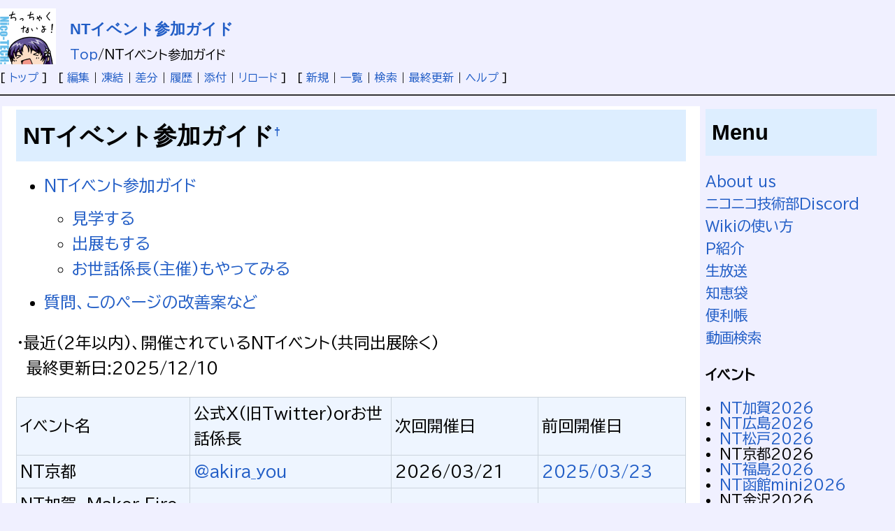

--- FILE ---
content_type: text/html; charset=UTF-8
request_url: https://wiki.nicotech.jp/nico_tech/?NT%E3%82%A4%E3%83%99%E3%83%B3%E3%83%88%E5%8F%82%E5%8A%A0%E3%82%AC%E3%82%A4%E3%83%89
body_size: 9217
content:
<!DOCTYPE html>
<html>
<head>
 <meta http-equiv="Content-Type" content="text/html; charset=UTF-8">


 <title>NTイベント参加ガイド - PukiWiki</title>


<link rel="stylesheet" type="text/css" media="screen" href="skin/pukiwiki.css.php?charset=iso-8859-1" charset="iso-8859-1" />
<link rel="stylesheet" type="text/css" media="print"  href="skin/pukiwiki.css.php?charset=iso-8859-1&amp;media=print" charset="iso-8859-1" />

 <link rel="alternate" type="application/rss+xml" title="RSS" href="./?cmd=rss" />

</head>
<body>

<div id="header">
 <a href="./"><img id="logo" src="image/logos/kokiki_mini01.png" width="80" height="80" alt="[PukiWiki]" title="[PukiWiki]" /></a>

 <h1 class="title"><a href="./?plugin=related&amp;page=NT%E3%82%A4%E3%83%99%E3%83%B3%E3%83%88%E5%8F%82%E5%8A%A0%E3%82%AC%E3%82%A4%E3%83%89">NTイベント参加ガイド</a> </h1>

    <span class="small">
   <span class="topicpath-top"><a href="./" title="ニコニコ技術部　まとめwiki" class="link_page_passage" data-mtime="2026-01-12T14:29:18+09:00">Top</a><span class="topicpath-slash">/</span></span>NTイベント参加ガイド   </span>
 
</div>

<div id="navigator">
 [ <a href="./" >トップ</a> ] &nbsp;

 [
 	<a href="./?cmd=edit&amp;page=NT%E3%82%A4%E3%83%99%E3%83%B3%E3%83%88%E5%8F%82%E5%8A%A0%E3%82%AC%E3%82%A4%E3%83%89" >編集</a> |
			<a href="./?cmd=freeze&amp;page=NT%E3%82%A4%E3%83%99%E3%83%B3%E3%83%88%E5%8F%82%E5%8A%A0%E3%82%AC%E3%82%A4%E3%83%89" >凍結</a> |
	  <a href="./?cmd=diff&amp;page=NT%E3%82%A4%E3%83%99%E3%83%B3%E3%83%88%E5%8F%82%E5%8A%A0%E3%82%AC%E3%82%A4%E3%83%89" >差分</a> 	| <a href="./?cmd=backup&amp;page=NT%E3%82%A4%E3%83%99%E3%83%B3%E3%83%88%E5%8F%82%E5%8A%A0%E3%82%AC%E3%82%A4%E3%83%89" >履歴</a>  	| <a href="./?plugin=attach&amp;pcmd=upload&amp;page=NT%E3%82%A4%E3%83%99%E3%83%B3%E3%83%88%E5%8F%82%E5%8A%A0%E3%82%AC%E3%82%A4%E3%83%89" >添付</a>  | <a href="./?NT%E3%82%A4%E3%83%99%E3%83%B3%E3%83%88%E5%8F%82%E5%8A%A0%E3%82%AC%E3%82%A4%E3%83%89" >リロード</a> ] &nbsp;

 [
 	<a href="./?plugin=newpage&amp;refer=NT%E3%82%A4%E3%83%99%E3%83%B3%E3%83%88%E5%8F%82%E5%8A%A0%E3%82%AC%E3%82%A4%E3%83%89" >新規</a> |
    <a href="./?cmd=list" >一覧</a>  | <a href="./?cmd=search" >検索</a> | <a href="./?%E6%9C%80%E8%BF%91%E3%81%AE%E6%9B%B4%E6%96%B0" >最終更新</a> | <a href="./?Help" >ヘルプ</a>   ]


</div>

<hr class="full_hr" />
<table border="0" style="width:100%">
 <tr>

  <td valign="top">
   <div id="body">
<h2 id="content_1_0">NTイベント参加ガイド<a class="anchor_super" id="ma144657" href="./?NT%E3%82%A4%E3%83%99%E3%83%B3%E3%83%88%E5%8F%82%E5%8A%A0%E3%82%AC%E3%82%A4%E3%83%89#ma144657" title="ma144657" style="user-select:none;">&dagger;</a></h2>
<div class="contents">
<a id="contents_1"></a>
<ul class="list1 list-indent1"><li><a href="#ma144657">NTイベント参加ガイド</a>
<ul class="list2 list-indent1"><li><a href="#wf9de096">見学する</a></li>
<li><a href="#uaefb4cc">出展もする</a></li>
<li><a href="#f0c2b697">お世話係長(主催)もやってみる</a></li></ul></li>
<li><a href="#l9963ab9">質問、このページの改善案など</a></li></ul>
</div>

<p>・最近(2年以内)、開催されているNTイベント(共同出展除く)<br />
　最終更新日:2025/12/10</p>
<div class="ie5"><table class="style_table" cellspacing="1" border="0"><tbody><tr><td class="style_td">イベント名</td><td class="style_td">公式X(旧Twitter)orお世話係長</td><td class="style_td">次回開催日</td><td class="style_td">前回開催日</td></tr>
<tr><td class="style_td">NT京都</td><td class="style_td"><a href="https://twitter.com/akira_you" rel="nofollow">@akira_you</a></td><td class="style_td">2026/03/21</td><td class="style_td"><a href="./?NT%E4%BA%AC%E9%83%BD2025" title="NT京都2025" class="link_page_passage" data-mtime="2025-04-09T13:21:52+09:00">2025/03/23</a></td></tr>
<tr><td class="style_td">NT加賀、Maker Fire in Kaga</td><td class="style_td"><a href="https://twitter.com/ntkagainfo" rel="nofollow">@ntkagainfo</a></td><td class="style_td"><a href="./?NT%E5%8A%A0%E8%B3%802026" title="NT加賀2026" class="link_page_passage" data-mtime="2026-01-05T21:31:04+09:00">2026/02/21,22</a></td><td class="style_td"><a href="./?NT%E5%8A%A0%E8%B3%802025" title="NT加賀2025" class="link_page_passage" data-mtime="2025-02-23T09:37:44+09:00">2025/02/23,24</a></td></tr>
<tr><td class="style_td">NT富山</td><td class="style_td"><a href="https://twitter.com/NTtoyama" rel="nofollow">@NTtoyama</a></td><td class="style_td">未定</td><td class="style_td"><a href="./?NT%E5%AF%8C%E5%B1%B12024" title="NT富山2024" class="link_page_passage" data-mtime="2024-09-04T22:31:30+09:00">2024/09/14,15</a></td></tr>
<tr><td class="style_td">NT金沢、金沢mini</td><td class="style_td"><a href="https://twitter.com/NTKanazawa" rel="nofollow">@NTKanazawa</a></td><td class="style_td">2026/06/27,28</td><td class="style_td"><a href="./?NT%E9%87%91%E6%B2%A22025" title="NT金沢2025" class="link_page_passage" data-mtime="2025-06-21T07:13:38+09:00">2025/06/21,22</a></td></tr>
<tr><td class="style_td">NT名古屋</td><td class="style_td"><a href="https://twitter.com/NTnagoya" rel="nofollow">@NTnagoya</a></td><td class="style_td">未定</td><td class="style_td"><a href="./?NT%E5%90%8D%E5%8F%A4%E5%B1%8B2025" title="NT名古屋2025" class="link_page_passage" data-mtime="2025-10-19T14:32:44+09:00">2025/10/18,19</a></td></tr>
<tr><td class="style_td">NT東京</td><td class="style_td"><a href="https://twitter.com/NT_tokyo_info" rel="nofollow">@NT_tokyo_info</a></td><td class="style_td">未定</td><td class="style_td"><a href="./?NT%E6%9D%B1%E4%BA%AC2025" title="NT東京2025" class="link_page_passage" data-mtime="2025-08-19T15:22:23+09:00">2025/09/06,07</a></td></tr>
<tr><td class="style_td">miniNT新宿</td><td class="style_td"><a href="https://twitter.com/minon_san" rel="nofollow">@minon_san</a></td><td class="style_td">未定</td><td class="style_td"><a href="./?miniNT%E6%96%B0%E5%AE%BF2025" title="miniNT新宿2025" class="link_page_passage" data-mtime="2025-01-13T05:39:55+09:00">2025/02/01</a></td></tr>
<tr><td class="style_td">NT函館、NT函館mini</td><td class="style_td"><a href="https://twitter.com/NTHakodate" rel="nofollow">@NTHakodate</a></td><td class="style_td"><a href="./?NT%E5%87%BD%E9%A4%A8mini2026" title="NT函館mini2026" class="link_page_passage" data-mtime="2025-12-01T23:51:12+09:00">2026-05-04</a></td><td class="style_td"><a href="./?NT%E5%87%BD%E9%A4%A82025" title="NT函館2025" class="link_page_passage" data-mtime="2025-11-28T19:17:44+09:00">2025/05/05</a></td></tr>
<tr><td class="style_td">NT札幌、札幌mini</td><td class="style_td"><a href="https://x.com/NT_Sapporo" rel="nofollow">@NT_Sapporo</a></td><td class="style_td">未定</td><td class="style_td"><a href="./?NT%E6%9C%AD%E5%B9%8Cmini2024" title="NT札幌mini2024" class="link_page_passage" data-mtime="2024-09-14T00:47:33+09:00">2024/09/14,15</a></td></tr>
<tr><td class="style_td">NT松戸</td><td class="style_td"><a href="https://x.com/NTmatsudo" rel="nofollow">@NTmatsudo</a></td><td class="style_td"><a href="./?NT%E6%9D%BE%E6%88%B82026" title="NT松戸2026" class="link_page_passage" data-mtime="2026-01-16T23:21:00+09:00">2026/03/07</a></td><td class="style_td"><a href="./?NT%E6%9D%BE%E6%88%B82025" title="NT松戸2025" class="link_page_passage" data-mtime="2025-03-09T01:25:42+09:00">2025/03/09</a></td></tr>
<tr><td class="style_td">NTふくい(旧NT鯖江)</td><td class="style_td"><a href="https://x.com/nt_sabae_cc" rel="nofollow">@nt_sabae_cc</a></td><td class="style_td">未定</td><td class="style_td"><a href="./?NT%E3%81%B5%E3%81%8F%E3%81%842025" title="NTふくい2025" class="link_page_passage" data-mtime="2025-09-21T14:53:49+09:00">2025/09/27,28</a></td></tr>
<tr><td class="style_td">NT広島</td><td class="style_td"><a href="https://x.com/tatsuya1970" rel="nofollow">@tatsuya1970</a></td><td class="style_td"><a href="./?NT%E5%BA%83%E5%B3%B62026" title="NT広島2026" class="link_page_passage" data-mtime="2026-01-14T17:34:08+09:00">2026/03/01</a></td><td class="style_td"><a href="./?NT%E5%BA%83%E5%B3%B62019" title="NT広島2019" class="link_page_passage" data-mtime="2019-02-28T11:26:26+09:00">2019/02/02</a></td></tr>
<tr><td class="style_td">NT湘南</td><td class="style_td"><a href="https://x.com/nt_shonan" rel="nofollow">@nt_shonan</a></td><td class="style_td">未定</td><td class="style_td"><a href="./?NT%E6%B9%98%E5%8D%972025" title="NT湘南2025" class="link_page_passage" data-mtime="2025-11-01T09:40:58+09:00">2025/11/08</a></td></tr>
<tr><td class="style_td">NTいわて</td><td class="style_td"><a href="https://x.com/fabterraceiwate" rel="nofollow">@fabterraceiwate</a></td><td class="style_td">未定</td><td class="style_td"><a href="./?NT%E3%81%84%E3%82%8F%E3%81%A62025" title="NTいわて2025" class="link_page_passage" data-mtime="2025-09-20T17:20:26+09:00">2025/11/30</a></td></tr>
<tr><td class="style_td">NT福島</td><td class="style_td"><a href="https://x.com/NT_fukushima" rel="nofollow">@NT_fukushima</a></td><td class="style_td"><a href="./?NT%E7%A6%8F%E5%B3%B62026" title="NT福島2026" class="link_page_passage" data-mtime="2026-01-08T21:25:07+09:00">2026/03/28</a></td><td class="style_td">-</td></tr>
</tbody></table></div>

<div class="jumpmenu"><a href="#navigator">&uarr;</a></div><h3 id="content_1_1">見学する<a class="anchor_super" id="wf9de096" href="./?NT%E3%82%A4%E3%83%99%E3%83%B3%E3%83%88%E5%8F%82%E5%8A%A0%E3%82%AC%E3%82%A4%E3%83%89#wf9de096" title="wf9de096" style="user-select:none;">&dagger;</a></h3>
<ul class="list2 list-indent2"><li>開催前のイベントページへ行き、日時場所時間を確認し、実際に出かけてみます。<br />
もし注意事項があったら、必ずご一読ください。
<ul class="list3 list-indent1"><li>【楽しみ方】作品を体験したり、出展者にいろいろ質問したり、感想を伝えたりしてみてください。作者さんに会えることも多く、本当に貴重な機会です。</li>
<li>SNSの拡散歓迎作品は、ツイートなどや行ってきたレポ(ブログやnote記事など)の記載をしてもらえると、嬉しいです。作品周りに、それらの記載の無い方には、SNSでの公開が大丈夫なのか聞いてください。<br />
公式ハッシュタグがあったら、使ってもらえると嬉しいです。</li>
<li>カンパなどを行っていたら、出来る範囲で良いので、協力してくださると、ありがたいです。</li></ul></li></ul>

<div class="jumpmenu"><a href="#navigator">&uarr;</a></div><h3 id="content_1_2">出展もする<a class="anchor_super" id="uaefb4cc" href="./?NT%E3%82%A4%E3%83%99%E3%83%B3%E3%83%88%E5%8F%82%E5%8A%A0%E3%82%AC%E3%82%A4%E3%83%89#uaefb4cc" title="uaefb4cc" style="user-select:none;">&dagger;</a></h3>
<ul class="list1 list-indent1"><li>出展募集中のイベントページへ行き、出展者用のGoogleスプレッドシートなどに、必要事項を書きます。<br />
イベント当日、つくってみた作品を持ってきて展示します。
<ul class="list2 list-indent1"><li>NTイベントは、(企業運営の同人イベントなどとは異なり)みんなでイベントを作り上げていく文化です。
お世話係長さん(運営)の手が回っていないことも、良くあります。 出来ることがありましたら、ぜひご協力ください。
<ul class="list3 list-indent1"><li>出展者さんも、分からないこと(当日朝、展示ブースに行ったら、机と椅子が設置されてなかった(よくある)/別の人が使っていた(たまにある))などは、周りの出展者さんやお世話係長さんに、気軽に聞いてみてください。</li>
<li>他にも、急遽、電気配線担当が来られなくなったことで、当日朝、有資格者の常連出展者さんに、会場の電気配線工事をお願いしたイベントがあったことも。NTイベントはみなさまのご協力のおかげで、開催出来ています。ありがとうございます！</li></ul></li></ul></li></ul>
<ul class="list1 list-indent1"><li>必要
<ul class="list2 list-indent1"><li>展示する作品</li>
<li>電源タップ(電源が必要な作品のみ)
<ul class="list3 list-indent1"><li>コンセントから数珠繋ぎになる場合があるので、自分が使う口数＋１以上の口がある延長コードをお持ちください。</li></ul></li>
<li>その他、イベントページの注意事項を熟読下さい。</li></ul></li></ul>
<ul class="list1 list-indent1"><li>あると親切
<ul class="list2 list-indent1"><li>作品説明パネル
<ul class="list3 list-indent1"><li>作品名や紹介したいことの記載だけでなく、「写真撮影/お触り/SNS投稿　OKまたはNG」の記載があると親切。 <br /></li>
<li><a href="https://wiki.nicotech.jp/nico_tech/?plugin=attach&amp;refer=NT%E4%BA%AC%E9%83%BD2013%2F%E5%87%BA%E5%B1%95%E5%BF%9C%E5%8B%9F&amp;openfile=%E8%AA%AC%E6%98%8E%E3%83%86%E3%83%B3%E3%83%95%E3%82%9A%E3%83%AC.pdf" rel="nofollow">NT京都2013の頃に作られたテンプレート</a></li>
<li><a href="https://wiki.nicotech.jp/nico_tech/?plugin=attach&amp;pcmd=open&amp;file=NT_Signs.pdf&amp;refer=NT%E3%82%A4%E3%83%99%E3%83%B3%E3%83%88%E5%8F%82%E5%8A%A0%E3%82%AC%E3%82%A4%E3%83%89" rel="nofollow">2023年に再検討されたテンプレート用サイン</a> （<a href="https://mashigure.hateblo.jp/entry/2023/08/13/142500" rel="nofollow">※参考Blog記事</a>）
<div class="img_margin" style="text-align:center"><a href="./?plugin=attach&amp;refer=NT%E3%82%A4%E3%83%99%E3%83%B3%E3%83%88%E5%8F%82%E5%8A%A0%E3%82%AC%E3%82%A4%E3%83%89&amp;openfile=NT_Signs_jp.png" title="NT_Signs_jp.png"><img src="./?plugin=ref&amp;page=NT%E3%82%A4%E3%83%99%E3%83%B3%E3%83%88%E5%8F%82%E5%8A%A0%E3%82%AC%E3%82%A4%E3%83%89&amp;src=NT_Signs_jp.png" alt="NT_Signs_jp.png" title="NT_Signs_jp.png" width="520" height="520" /></a></div>
</li></ul></li>
<li>名札
<ul class="list3 list-indent1"><li>つけてもらえると、来場者も他の出展者も嬉しいです。趣味用名刺を名札ホルダーに入れて首から下げるだけでもOK 。</li></ul></li></ul></li></ul>
<ul class="list1 list-indent1"><li>あると便利(無くてもOKです)
<ul class="list2 list-indent1"><li>カンパ箱
<ul class="list3 list-indent1"><li>出展にあたり、交通費や運搬代が特にたくさんかかる場合は特にオススメ。<br />
イベントによっては会場をかりる際の規約などの関係で無理な場合もあります(有料販売不可の会場など)。ご確認ください。</li></ul></li>
<li>テーブルの敷き布
<ul class="list3 list-indent1"><li>あると、作品が映えます。新たに購入するなら、Maker Faireでも使える防炎タグ付き布(入手が楽なのは、防炎カーテンを買って金具を外すこと)がオススメ。</li></ul></li>
<li>趣味用名刺
<ul class="list3 list-indent1"><li>SNSアカウントにフォローしてもらうキッカケとして。</li></ul></li>
<li>離席中パネル
<ul class="list3 list-indent1"><li>単独出展で、トイレやごはん休憩、他の展示を見に行く時に「離席中」と表示しておいてもらえると嬉しい。適当な紙に書いたメモでもOK。</li></ul></li></ul></li></ul>

<div class="jumpmenu"><a href="#navigator">&uarr;</a></div><h3 id="content_1_3">お世話係長(主催)もやってみる<a class="anchor_super" id="f0c2b697" href="./?NT%E3%82%A4%E3%83%99%E3%83%B3%E3%83%88%E5%8F%82%E5%8A%A0%E3%82%AC%E3%82%A4%E3%83%89#f0c2b697" title="f0c2b697" style="user-select:none;">&dagger;</a></h3>
<ul class="list1 list-indent1"><li>自分も開催したい！と思ったら、NTイベントに出展してみたり、お世話係長(主催)経験者に話を聞いたり、運営を手伝ってくれる方を探してみると良さそう。
<ul class="list2 list-indent1"><li>ニコ技wikiで告知募集を行うと、専用サイトの立ち上げが不要で便利です。また、過去NTイベントに出展された方々が気がついて、参加してくれるかも？
<ul class="list3 list-indent1"><li>ニコ技wikiを使う場合は、お世話係長(主催)がどんな方か分かるよう、Twitterアカウントへのリンクや、簡単な紹介などがあるとありがたいです。</li></ul></li></ul></li></ul>
<ul class="list1 list-indent1"><li>参考図書/サイト
<ul class="list2 list-indent1"><li>NT金沢をやってみた ～Make的イベントのやりかた #マッハ新書<br />
→　<a href="https://booth.pm/ja/items/839729" rel="nofollow">https://booth.pm/ja/items/839729</a>
<ul class="list3 list-indent1"><li>NT金沢を始めた方々が、イベント開催方法などについて、まとめてくださっているマッハ新書。体験談だけでなく、開催にあたり、大切なことなどが、分かりやすく書かれていてオススメ。</li></ul></li>
<li>NT熊本のはじめ方
NT熊本のすべて～しょぼい運営～ <br />
→　<a href="https://iwwa.booth.pm/items/1338148" rel="nofollow">https://iwwa.booth.pm/items/1338148</a>
<ul class="list3 list-indent1"><li>NT熊本のお世話係長さんのマッハ新書。文章内では何の参考にもならないと書かれていますが、お世話係長としての体験談が豊富で、失敗談もたくさん記載されているため、参考になると思います。オススメ。</li></ul></li>
<li>NT広島2019 の紹介文<br />
「IoT Acceletion Local Lab 地域版IoT推進ラボ　メイカーイベント「NT広島」開催」<br />
→　<a href="https://local-iot-lab.ipa.go.jp/article/hiroshima-pref-iot-1902161533.html" rel="nofollow">https://local-iot-lab.ipa.go.jp/article/hiroshima-pref-iot-1902161533.html</a>
<ul class="list3 list-indent1"><li>NT広島2019開催後の紹介文。対外的な場所での説明の際に、大変参考になる文章。分かりやすいNTイベントの紹介文と、NTイベントを開くメリットが、多く記載されています。</li></ul></li>
<li>NTイベント10年史<br />
→　<span class="noexists"><a href="./?cmd=edit&amp;page=NT%E3%82%A4%E3%83%99%E3%83%B3%E3%83%8810%E5%B9%B4%E5%8F%B2&amp;refer=NT%E3%82%A4%E3%83%99%E3%83%B3%E3%83%88%E5%8F%82%E5%8A%A0%E3%82%AC%E3%82%A4%E3%83%89">NTイベント10年史</a></span>
<ul class="list3 list-indent1"><li>NTイベント開始からの10年間(2008〜2018)について、まとめられた同人誌。各イベントの会場、参加人数、何が行われたか、ポスター、NTイベントの歴史、出展作品一覧などが、多くの方のご協力のおかげで、豊富な写真付きで見られます。参考にどうぞ(読まなくても特に問題ないです。過去の事例を気にせず進めるのも、オススメ)。</li></ul></li>
<li>NT京都 Make:blog 記事　<br />
→<a href="https://makezine.jp/blog/2016/02/nt-kyoto.html" rel="nofollow">https://makezine.jp/blog/2016/02/nt-kyoto.html</a>
<ul class="list3 list-indent1"><li>2016年に、Make:Japan(Maker Faire Tokyo運営)公式ブログに掲載された、NT京都お世話係長akira_youさんの寄稿文。NTイベント開催のきっかけや、展示会を「作る」ことを楽しむこと、NT京都設営日の話なども。</li></ul></li>
<li>NTほにゃららの作り方<br />
→　<a href="https://edelworks.booth.pm/items/4892897" rel="nofollow">https://edelworks.booth.pm/items/4892897</a>
<ul class="list3 list-indent1"><li>NTイベント開催向けの方法論に特化した内容のドキュメント。</li></ul></li></ul></li></ul>

<div class="jumpmenu"><a href="#navigator">&uarr;</a></div><h2 id="content_1_4">質問、このページの改善案など<a class="anchor_super" id="l9963ab9" href="./?NT%E3%82%A4%E3%83%99%E3%83%B3%E3%83%88%E5%8F%82%E5%8A%A0%E3%82%AC%E3%82%A4%E3%83%89#l9963ab9" title="l9963ab9" style="user-select:none;">&dagger;</a></h2>
<br />
<form action="./?NT%E3%82%A4%E3%83%99%E3%83%B3%E3%83%88%E5%8F%82%E5%8A%A0%E3%82%AC%E3%82%A4%E3%83%89" method="post" class="_p_comment_form"> 
<div><input type="hidden" name="encode_hint" value="ぷ" /></div>
 <div>
  <input type="hidden" name="plugin" value="comment" />
  <input type="hidden" name="refer"  value="NTイベント参加ガイド" />
  <input type="hidden" name="comment_no" value="0" />
  <input type="hidden" name="nodate" value="0" />
  <input type="hidden" name="above"  value="1" />
  <input type="hidden" name="digest" value="dfadb558d21aadf7edc17cfdb360d549" />
  <label for="_p_comment_name_0">お名前: </label><input type="text" name="name" id="_p_comment_name_0" size="15" />

  <input type="text"   name="msg" id="_p_comment_comment_0"
   size="70" required /><br>
  &nbsp;&nbsp;&nbsp;&nbsp;&nbsp;&nbsp;&nbsp;&nbsp;&nbsp;
<font style="font-size: 11px;">(半角数字で「さんてんいちよん」と入れて下さい⇒)</font>
  <input type="text"   name="pass" id="_p_comment_pass_0" size="4" />
  <input type="submit" name="comment" value="コメントの挿入" />
 </div>
</form>
<p><a href="./" class="link_page_passage" data-mtime="2026-01-12T14:29:18+09:00">ニコニコ技術部　まとめwiki</a></p>
</div>
  </td>


  <td class="menubar">
   <div id="menubar">
<h2 id="content_2_0">Menu</h2>
<p><a href="./?About+us" class="link_page_passage" data-mtime="2023-05-30T23:53:49+09:00">About us</a><br />
<a href="./?%E3%83%8B%E3%82%B3%E3%83%8B%E3%82%B3%E6%8A%80%E8%A1%93%E9%83%A8Discord" class="link_page_passage" data-mtime="2023-03-31T09:21:14+09:00">ニコニコ技術部Discord</a><br />
<a href="./?Wiki%E3%81%AE%E4%BD%BF%E3%81%84%E6%96%B9" class="link_page_passage" data-mtime="2025-11-18T19:34:07+09:00">Wikiの使い方</a><br />
<a href="./?P%E7%B4%B9%E4%BB%8B" class="link_page_passage" data-mtime="2019-10-11T02:32:34+09:00">P紹介</a><br />
<a href="./?%E7%94%9F%E6%94%BE%E9%80%81" class="link_page_passage" data-mtime="2010-05-23T22:58:28+09:00">生放送</a><br />
<a href="./?%E3%83%8B%E3%82%B3%E3%83%8B%E3%82%B3%E6%8A%80%E8%A1%93%E9%83%A8%E7%9F%A5%E6%81%B5%E8%A2%8B" title="ニコニコ技術部知恵袋" class="link_page_passage" data-mtime="2021-12-28T07:02:44+09:00">知恵袋</a><br />
<a href="./?%E3%83%8B%E3%82%B3%E3%83%8B%E3%82%B3%E6%8A%80%E8%A1%93%E9%83%A8%E4%BE%BF%E5%88%A9%E5%B8%B3" title="ニコニコ技術部便利帳" class="link_page_passage" data-mtime="2009-06-20T18:36:48+09:00">便利帳</a><br />
<a href="http://www.nicovideo.jp/tag/%E3%83%8B%E3%82%B3%E3%83%8B%E3%82%B3%E6%8A%80%E8%A1%93%E9%83%A8?sort=f" rel="nofollow">動画検索</a><br /></p>
<p><strong>イベント</strong></p>
<ul class="list1 list-indent1"><li><a href="./?NT%E5%8A%A0%E8%B3%802026" class="link_page_passage" data-mtime="2026-01-05T21:31:04+09:00">NT加賀2026</a></li>
<li><a href="./?NT%E5%BA%83%E5%B3%B62026" class="link_page_passage" data-mtime="2026-01-14T17:34:08+09:00">NT広島2026</a></li>
<li><a href="./?NT%E6%9D%BE%E6%88%B82026" class="link_page_passage" data-mtime="2026-01-16T23:21:00+09:00">NT松戸2026</a></li>
<li>NT京都2026</li>
<li><a href="./?NT%E7%A6%8F%E5%B3%B62026" class="link_page_passage" data-mtime="2026-01-08T21:25:07+09:00">NT福島2026</a></li>
<li><a href="./?NT%E5%87%BD%E9%A4%A8mini2026" class="link_page_passage" data-mtime="2025-12-01T23:51:12+09:00">NT函館mini2026</a></li>
<li>NT金沢2026</li></ul>
<p>-- 終了 --</p>
<ul class="list1 list-indent1"><li><a href="./?NTTaipei2025" class="link_page_passage" data-mtime="2025-10-01T14:17:36+09:00">NTTaipei2025</a></li>
<li><a href="./?NT%E3%81%84%E3%82%8F%E3%81%A62025" class="link_page_passage" data-mtime="2025-09-20T17:20:26+09:00">NTいわて2025</a></li>
<li><a href="./?NTShenzhen2025" class="link_page_passage" data-mtime="2025-10-29T14:25:12+09:00">NTShenzhen2025</a></li>
<li><a href="./?NT%E6%B9%98%E5%8D%972025" class="link_page_passage" data-mtime="2025-11-01T09:40:58+09:00">NT湘南2025</a></li>
<li><a href="./?NT%E5%90%8D%E5%8F%A4%E5%B1%8B2025" class="link_page_passage" data-mtime="2025-10-19T14:32:44+09:00">NT名古屋2025</a></li>
<li><a href="./?NT%E3%81%B5%E3%81%8F%E3%81%842025" class="link_page_passage" data-mtime="2025-09-21T14:53:49+09:00">NTふくい2025</a></li>
<li><a href="./?NT%E6%9D%B1%E4%BA%AC2025" class="link_page_passage" data-mtime="2025-08-19T15:22:23+09:00">NT東京2025</a></li>
<li><a href="./?NT%E9%87%91%E6%B2%A22025" class="link_page_passage" data-mtime="2025-06-21T07:13:38+09:00">NT金沢2025</a></li>
<li><a href="./?NT%E5%87%BD%E9%A4%A82025" class="link_page_passage" data-mtime="2025-11-28T19:17:44+09:00">NT函館2025</a></li>
<li><a href="./?NT%E4%BA%AC%E9%83%BD2025" class="link_page_passage" data-mtime="2025-04-09T13:21:52+09:00">NT京都2025</a></li>
<li><a href="./?NT%E6%9D%BE%E6%88%B82025" class="link_page_passage" data-mtime="2025-03-09T01:25:42+09:00">NT松戸2025</a></li>
<li><a href="./?NTMumbai2025" class="link_page_passage" data-mtime="2024-12-23T17:18:12+09:00">NTMumbai2025</a></li>
<li><a href="./?NT%E5%8A%A0%E8%B3%802025" class="link_page_passage" data-mtime="2025-02-23T09:37:44+09:00">NT加賀2025</a></li>
<li><a href="./?miniNT%E6%96%B0%E5%AE%BF2025" class="link_page_passage" data-mtime="2025-01-13T05:39:55+09:00">miniNT新宿2025</a></li></ul>
<p>-- もっと昔 --</p>
<ul class="list1 list-indent1"><li><a href="./?%E3%83%8B%E3%82%B3%E6%8A%80%E5%87%BA%E5%B1%95%E3%83%BB%E5%8B%89%E5%BC%B7%E4%BC%9A%E3%81%AE%E5%80%8B%E5%88%A5%E3%83%9A%E3%83%BC%E3%82%B8%E3%81%BE%E3%81%A8%E3%82%81" class="link_page_passage" data-mtime="2025-12-10T13:45:20+09:00">ニコ技出展・勉強会の個別ページまとめ</a></li></ul>
<p>-- 各種 --</p>
<ul class="list1 list-indent1"><li><a href="./?%E5%8B%89%E5%BC%B7%E4%BC%9A%E3%81%A8%E3%81%8B%E3%82%84%E3%81%A3%E3%81%A6%E3%81%BF%E3%81%9F%E3%81%84%EF%BC%9F" title="勉強会とかやってみたい？" class="link_page_passage" data-mtime="2025-08-27T12:29:25+09:00">- 企画所 -</a></li>
<li><a href="./?%E9%A3%B2%E3%81%BF%E4%BC%9A" class="link_page_passage" data-mtime="2019-04-01T00:00:06+09:00">飲み会</a></li></ul>
<p><strong>プロジェクト</strong></p>
<ul class="list1 list-indent1"><li><a href="./?%E3%83%8B%E3%82%B3%E6%8A%80%E8%80%83%E5%8F%A4%E5%AD%A6" class="link_page_passage" data-mtime="2023-03-31T23:10:38+09:00">ニコ技考古学</a></li>
<li><a href="./?%E4%BD%9C%E3%81%A3%E3%81%A6%E3%81%BF%E3%81%9F%E7%A5%AD%E5%AE%9F%E8%A1%8C%E5%A7%94%E5%93%A1%E4%BC%9A" class="link_page_passage" data-mtime="2011-11-13T20:01:03+09:00">作ってみた祭実行委員会</a></li>
<li><a href="./?%E3%80%8C%E3%81%82%E3%81%AE%E6%A5%BD%E5%99%A8%E3%80%8D%E3%83%97%E3%83%AD%E3%82%B8%E3%82%A7%E3%82%AF%E3%83%88" title="「あの楽器」プロジェクト" class="link_page_passage" data-mtime="2014-09-17T22:14:19+09:00">「あの楽器」</a></li>
<li><a href="./?%E3%82%BD%E3%83%BC%E3%82%B7%E3%83%A3%E3%83%AB%E3%83%BB%E3%83%A1%E3%83%87%E3%82%A3%E3%82%A2%E8%A1%9B%E6%98%9F%E9%96%8B%E7%99%BA%E3%83%97%E3%83%AD%E3%82%B8%E3%82%A7%E3%82%AF%E3%83%88+SOMESAT" title="ソーシャル・メディア衛星開発プロジェクト SOMESAT" class="link_page_passage" data-mtime="2025-01-05T09:29:36+09:00">SOMESAT</a></li></ul>
<p><strong>作品まとめ</strong></p>
<ul class="list1 list-indent1"><li><a href="./?%E3%81%AD%E3%81%8E%E6%8C%AF%E3%82%8A" class="link_page_passage" data-mtime="2011-10-11T01:06:34+09:00">ねぎ振り</a></li>
<li><a href="./?%E5%88%86%E9%A1%9E+%E3%83%86%E3%83%BC%E3%83%9E%E3%82%BD%E3%83%B3%E3%82%B0%E3%83%BB%E6%9B%BF%E3%81%88%E6%AD%8C%E7%B3%BB" title="分類 テーマソング・替え歌系" class="link_page_passage" data-mtime="2011-02-02T20:56:05+09:00">テーマソングなど</a></li>
<li><a href="./?%E4%BD%9C%E5%93%81%E5%88%86%E9%A1%9E" title="作品分類" class="link_page_passage" data-mtime="2010-10-03T22:16:48+09:00">ほか色々</a></li></ul>
<p><strong>リクエスト</strong></p>
<ul class="list1 list-indent1"><li><a href="./?%E3%81%93%E3%82%93%E3%81%AA%E3%81%AE%E4%BD%9C%E3%81%A3%E3%81%A6%EF%BC%81" class="link_page_passage" data-mtime="2019-01-31T16:53:30+09:00">こんなの作って！</a><br /></li>
<li><a href="./?%E3%83%8B%E3%82%B3%E6%8A%80%E3%82%AD%E3%83%A3%E3%83%A9%E3%82%AF%E3%82%BF%E3%83%BC" class="link_page_passage" data-mtime="2012-03-18T22:04:48+09:00">ニコ技キャラクター</a><br /></li>
<li><a href="./?%E8%A6%81%E6%9C%9B" title="要望" class="link_page_passage" data-mtime="2013-12-05T16:24:59+09:00">その他要望・連絡など</a><br /></li></ul>
<p><br />
<br />
<br /></p>
<h5>最新の15件</h5>
<div><strong>2026-01-16</strong>
<ul class="recent_list">
 <li><a href="./?NT%E6%9D%BE%E6%88%B82026" class="link_page_passage" data-mtime="2026-01-16T23:21:00+09:00">NT松戸2026</a></li>
 <li><a href="./?NT%E4%BA%AC%E9%83%BD2026/%E5%87%BA%E5%B1%95%E5%BF%9C%E5%8B%9F" class="link_page_passage" data-mtime="2026-01-17T15:37:50+09:00">NT京都2026/出展応募</a></li>
</ul>
<strong>2026-01-14</strong>
<ul class="recent_list">
 <li><a href="./?NT%E5%BA%83%E5%B3%B62026" class="link_page_passage" data-mtime="2026-01-14T17:34:08+09:00">NT広島2026</a></li>
</ul>
<strong>2026-01-12</strong>
<ul class="recent_list">
 <li><a href="./" class="link_page_passage" data-mtime="2026-01-12T14:29:18+09:00">ニコニコ技術部　まとめwiki</a></li>
 <li><a href="./?NT%E4%BA%AC%E9%83%BD2026" class="link_page_passage" data-mtime="2026-01-12T14:22:51+09:00">NT京都2026</a></li>
</ul>
<strong>2026-01-08</strong>
<ul class="recent_list">
 <li><a href="./?NT%E7%A6%8F%E5%B3%B62026" class="link_page_passage" data-mtime="2026-01-08T21:25:07+09:00">NT福島2026</a></li>
</ul>
<strong>2026-01-05</strong>
<ul class="recent_list">
 <li><a href="./?NT%E5%8A%A0%E8%B3%802026" class="link_page_passage" data-mtime="2026-01-05T21:31:04+09:00">NT加賀2026</a></li>
</ul>
<strong>2025-12-10</strong>
<ul class="recent_list">
 <li><a href="./?MenuBar" class="link_page_passage" data-mtime="2025-12-10T13:54:37+09:00">MenuBar</a></li>
 <li>NTイベント参加ガイド</li>
 <li><a href="./?%E3%83%8B%E3%82%B3%E6%8A%80%E5%87%BA%E5%B1%95%E3%83%BB%E5%8B%89%E5%BC%B7%E4%BC%9A%E3%81%AE%E5%80%8B%E5%88%A5%E3%83%9A%E3%83%BC%E3%82%B8%E3%81%BE%E3%81%A8%E3%82%81" class="link_page_passage" data-mtime="2025-12-10T13:45:20+09:00">ニコ技出展・勉強会の個別ページまとめ</a></li>
</ul>
<strong>2025-12-01</strong>
<ul class="recent_list">
 <li><a href="./?NT%E5%87%BD%E9%A4%A8mini2026" class="link_page_passage" data-mtime="2025-12-01T23:51:12+09:00">NT函館mini2026</a></li>
</ul>
<strong>2025-11-28</strong>
<ul class="recent_list">
 <li><a href="./?NT%E5%87%BD%E9%A4%A82025" class="link_page_passage" data-mtime="2025-11-28T19:17:44+09:00">NT函館2025</a></li>
</ul>
<strong>2025-11-18</strong>
<ul class="recent_list">
 <li><a href="./?Wiki%E3%81%AE%E4%BD%BF%E3%81%84%E6%96%B9" class="link_page_passage" data-mtime="2025-11-18T19:34:07+09:00">Wikiの使い方</a></li>
</ul>
<strong>2025-11-09</strong>
<ul class="recent_list">
 <li><a href="./?TestPage" class="link_page_passage" data-mtime="2025-11-09T19:07:03+09:00">TestPage</a></li>
 <li><a href="./?%E6%9C%80%E8%BF%91%E5%89%8A%E9%99%A4%E3%81%95%E3%82%8C%E3%81%9F%E3%82%82%E3%81%AE" class="link_page_passage" data-mtime="2025-11-09T19:05:04+09:00">最近削除されたもの</a></li>
</ul>
</div>
<p><a href="./?cmd=edit&amp;page=MenuBar" title="Edit MenuBar">編集</a></p>
</div>
  </td>



 </tr>
</table>


<div id="attach">
<hr class="full_hr" />添付ファイル: <a href="./?plugin=attach&amp;pcmd=open&amp;file=NT_Signs_jp.png&amp;refer=NT%E3%82%A4%E3%83%99%E3%83%B3%E3%83%88%E5%8F%82%E5%8A%A0%E3%82%AC%E3%82%A4%E3%83%89" title="2025/03/20 09:22:50 62.3KB"><img src="image/file.png" width="20" height="20" alt="file" style="border-width:0" />NT_Signs_jp.png</a> <span class="small">720件</span>
<span class="small">[<a href="./?plugin=attach&amp;pcmd=info&amp;file=NT_Signs_jp.png&amp;refer=NT%E3%82%A4%E3%83%99%E3%83%B3%E3%83%88%E5%8F%82%E5%8A%A0%E3%82%AC%E3%82%A4%E3%83%89" title="添付ファイルの情報">詳細</a>]</span>
 <a href="./?plugin=attach&amp;pcmd=open&amp;file=NT_Signs.pdf&amp;refer=NT%E3%82%A4%E3%83%99%E3%83%B3%E3%83%88%E5%8F%82%E5%8A%A0%E3%82%AC%E3%82%A4%E3%83%89" title="2025/03/20 09:21:44 161.4KB"><img src="image/file.png" width="20" height="20" alt="file" style="border-width:0" />NT_Signs.pdf</a> <span class="small">457件</span>
<span class="small">[<a href="./?plugin=attach&amp;pcmd=info&amp;file=NT_Signs.pdf&amp;refer=NT%E3%82%A4%E3%83%99%E3%83%B3%E3%83%88%E5%8F%82%E5%8A%A0%E3%82%AC%E3%82%A4%E3%83%89" title="添付ファイルの情報">詳細</a>]</span>
 
</div>

<hr class="full_hr" />

<div id="lastmodified">Last-modified: 2025-12-10 (水) 13:51:41<span class="page_passage" data-mtime="2025-12-10T13:51:41+09:00"></span></div>

<div id="related">Link: <a href="./?NT%E6%9D%BE%E6%88%B82026">NT松戸2026</a><span class="page_passage" data-mtime="2026-01-16T23:21:00+09:00"></span>
 <a href="./?NT%E5%BA%83%E5%B3%B62026">NT広島2026</a><span class="page_passage" data-mtime="2026-01-14T17:34:08+09:00"></span>
 <a href="./">ニコニコ技術部　まとめwiki</a><span class="page_passage" data-mtime="2026-01-12T14:29:18+09:00"></span>
 <a href="./?NT%E7%A6%8F%E5%B3%B62026">NT福島2026</a><span class="page_passage" data-mtime="2026-01-08T21:25:07+09:00"></span>
 <a href="./?NT%E5%8A%A0%E8%B3%802026">NT加賀2026</a><span class="page_passage" data-mtime="2026-01-05T21:31:04+09:00"></span>
 <a href="./?NT%E5%87%BD%E9%A4%A8mini2026">NT函館mini2026</a><span class="page_passage" data-mtime="2025-12-01T23:51:12+09:00"></span>
 <a href="./?NT%E5%87%BD%E9%A4%A82025">NT函館2025</a><span class="page_passage" data-mtime="2025-11-28T19:17:44+09:00"></span>
 <a href="./?NT%E6%B9%98%E5%8D%972025">NT湘南2025</a><span class="page_passage" data-mtime="2025-11-01T09:40:58+09:00"></span>
 <a href="./?NT%E5%90%8D%E5%8F%A4%E5%B1%8B2025">NT名古屋2025</a><span class="page_passage" data-mtime="2025-10-19T14:32:44+09:00"></span>
 <a href="./?NT%E3%81%B5%E3%81%8F%E3%81%842025">NTふくい2025</a><span class="page_passage" data-mtime="2025-09-21T14:53:49+09:00"></span>
 <a href="./?NT%E3%81%84%E3%82%8F%E3%81%A62025">NTいわて2025</a><span class="page_passage" data-mtime="2025-09-20T17:20:26+09:00"></span>
 <a href="./?NT%E6%9D%B1%E4%BA%AC2025">NT東京2025</a><span class="page_passage" data-mtime="2025-08-19T15:22:23+09:00"></span>
 <a href="./?NT%E5%90%8D%E5%8F%A4%E5%B1%8B2024">NT名古屋2024</a><span class="page_passage" data-mtime="2025-07-22T14:14:00+09:00"></span>
 <a href="./?NT%E9%87%91%E6%B2%A22025">NT金沢2025</a><span class="page_passage" data-mtime="2025-06-21T07:13:38+09:00"></span>
 <a href="./?NT%E5%90%8D%E5%8F%A4%E5%B1%8B2023">NT名古屋2023</a><span class="page_passage" data-mtime="2025-04-10T09:37:54+09:00"></span>
 <a href="./?NT%E4%BA%AC%E9%83%BD2025">NT京都2025</a><span class="page_passage" data-mtime="2025-04-09T13:21:52+09:00"></span>
 <a href="./?NT%E4%BA%AC%E9%83%BD2025/%E5%87%BA%E5%B1%95%E5%BF%9C%E5%8B%9F">NT京都2025/出展応募</a><span class="page_passage" data-mtime="2025-03-10T07:59:36+09:00"></span>
 <a href="./?NT%E6%9D%BE%E6%88%B82025">NT松戸2025</a><span class="page_passage" data-mtime="2025-03-09T01:25:42+09:00"></span>
 <a href="./?NT%E5%8A%A0%E8%B3%802025">NT加賀2025</a><span class="page_passage" data-mtime="2025-02-23T09:37:44+09:00"></span>
 <a href="./?miniNT%E6%96%B0%E5%AE%BF2025">miniNT新宿2025</a><span class="page_passage" data-mtime="2025-01-13T05:39:55+09:00"></span>
 <a href="./?NT%E6%9C%AD%E5%B9%8Cmini2024">NT札幌mini2024</a><span class="page_passage" data-mtime="2024-09-14T00:47:33+09:00"></span>
 <a href="./?NT%E5%AF%8C%E5%B1%B12024">NT富山2024</a><span class="page_passage" data-mtime="2024-09-04T22:31:30+09:00"></span>
 <a href="./?About+us">About us</a><span class="page_passage" data-mtime="2023-05-30T23:53:49+09:00"></span>
 <a href="./?NT%E5%BA%83%E5%B3%B62019">NT広島2019</a><span class="page_passage" data-mtime="2019-02-28T11:26:26+09:00"></span></div>

<div id="footer">

 <strong>PukiWiki 1.5.4</strong> &copy; 2001-2022 <a href="https://pukiwiki.osdn.jp/">PukiWiki Development Team</a>.
 Powered by PHP 5.6.40. HTML convert time: 0.035 sec.
</div>

</body>
</html>
